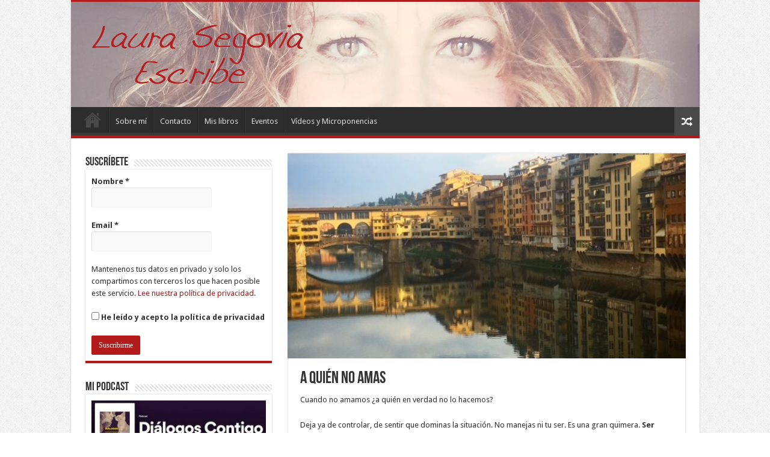

--- FILE ---
content_type: text/html; charset=UTF-8
request_url: https://laurasegoviamiranda.com/a-quien-no-amas/
body_size: 21126
content:
<!DOCTYPE html>
<html lang="es" prefix="og: http://ogp.me/ns#">
<head>
<meta charset="UTF-8" />
<link rel="pingback" href="https://laurasegoviamiranda.com/xmlrpc.php" />
<title>A quién no amas &#8211; Laura Segovia Escribe</title>
<meta property="og:title" content="A quién no amas - Laura Segovia Escribe"/>
<meta property="og:type" content="article"/>
<meta property="og:description" content="Cuando no amamos ¿a quién en verdad no lo hacemos? Deja ya de controlar, de sentir que dominas la si"/>
<meta property="og:url" content="https://laurasegoviamiranda.com/a-quien-no-amas/"/>
<meta property="og:site_name" content="Laura Segovia Escribe"/>
<meta property="og:image" content="https://laurasegoviamiranda.com/wp-content/uploads/2018/10/IMG_4836.jpg" />
<meta name='robots' content='max-image-preview:large' />
<link rel='dns-prefetch' href='//fonts.googleapis.com' />
<link rel="alternate" type="application/rss+xml" title="Laura Segovia Escribe &raquo; Feed" href="https://laurasegoviamiranda.com/feed/" />
<link rel="alternate" type="application/rss+xml" title="Laura Segovia Escribe &raquo; Feed de los comentarios" href="https://laurasegoviamiranda.com/comments/feed/" />
<link rel="alternate" type="application/rss+xml" title="Laura Segovia Escribe &raquo; Comentario A quién no amas del feed" href="https://laurasegoviamiranda.com/a-quien-no-amas/feed/" />
<script type="text/javascript">
window._wpemojiSettings = {"baseUrl":"https:\/\/s.w.org\/images\/core\/emoji\/14.0.0\/72x72\/","ext":".png","svgUrl":"https:\/\/s.w.org\/images\/core\/emoji\/14.0.0\/svg\/","svgExt":".svg","source":{"concatemoji":"https:\/\/laurasegoviamiranda.com\/wp-includes\/js\/wp-emoji-release.min.js"}};
/*! This file is auto-generated */
!function(e,a,t){var n,r,o,i=a.createElement("canvas"),p=i.getContext&&i.getContext("2d");function s(e,t){p.clearRect(0,0,i.width,i.height),p.fillText(e,0,0);e=i.toDataURL();return p.clearRect(0,0,i.width,i.height),p.fillText(t,0,0),e===i.toDataURL()}function c(e){var t=a.createElement("script");t.src=e,t.defer=t.type="text/javascript",a.getElementsByTagName("head")[0].appendChild(t)}for(o=Array("flag","emoji"),t.supports={everything:!0,everythingExceptFlag:!0},r=0;r<o.length;r++)t.supports[o[r]]=function(e){if(p&&p.fillText)switch(p.textBaseline="top",p.font="600 32px Arial",e){case"flag":return s("\ud83c\udff3\ufe0f\u200d\u26a7\ufe0f","\ud83c\udff3\ufe0f\u200b\u26a7\ufe0f")?!1:!s("\ud83c\uddfa\ud83c\uddf3","\ud83c\uddfa\u200b\ud83c\uddf3")&&!s("\ud83c\udff4\udb40\udc67\udb40\udc62\udb40\udc65\udb40\udc6e\udb40\udc67\udb40\udc7f","\ud83c\udff4\u200b\udb40\udc67\u200b\udb40\udc62\u200b\udb40\udc65\u200b\udb40\udc6e\u200b\udb40\udc67\u200b\udb40\udc7f");case"emoji":return!s("\ud83e\udef1\ud83c\udffb\u200d\ud83e\udef2\ud83c\udfff","\ud83e\udef1\ud83c\udffb\u200b\ud83e\udef2\ud83c\udfff")}return!1}(o[r]),t.supports.everything=t.supports.everything&&t.supports[o[r]],"flag"!==o[r]&&(t.supports.everythingExceptFlag=t.supports.everythingExceptFlag&&t.supports[o[r]]);t.supports.everythingExceptFlag=t.supports.everythingExceptFlag&&!t.supports.flag,t.DOMReady=!1,t.readyCallback=function(){t.DOMReady=!0},t.supports.everything||(n=function(){t.readyCallback()},a.addEventListener?(a.addEventListener("DOMContentLoaded",n,!1),e.addEventListener("load",n,!1)):(e.attachEvent("onload",n),a.attachEvent("onreadystatechange",function(){"complete"===a.readyState&&t.readyCallback()})),(e=t.source||{}).concatemoji?c(e.concatemoji):e.wpemoji&&e.twemoji&&(c(e.twemoji),c(e.wpemoji)))}(window,document,window._wpemojiSettings);
</script>
<style type="text/css">
img.wp-smiley,
img.emoji {
	display: inline !important;
	border: none !important;
	box-shadow: none !important;
	height: 1em !important;
	width: 1em !important;
	margin: 0 0.07em !important;
	vertical-align: -0.1em !important;
	background: none !important;
	padding: 0 !important;
}
</style>
	<link rel='stylesheet' id='wp-block-library-css' href='https://laurasegoviamiranda.com/wp-includes/css/dist/block-library/style.min.css' type='text/css' media='all' />
<link rel='stylesheet' id='classic-theme-styles-css' href='https://laurasegoviamiranda.com/wp-includes/css/classic-themes.min.css' type='text/css' media='all' />
<style id='global-styles-inline-css' type='text/css'>
body{--wp--preset--color--black: #000000;--wp--preset--color--cyan-bluish-gray: #abb8c3;--wp--preset--color--white: #ffffff;--wp--preset--color--pale-pink: #f78da7;--wp--preset--color--vivid-red: #cf2e2e;--wp--preset--color--luminous-vivid-orange: #ff6900;--wp--preset--color--luminous-vivid-amber: #fcb900;--wp--preset--color--light-green-cyan: #7bdcb5;--wp--preset--color--vivid-green-cyan: #00d084;--wp--preset--color--pale-cyan-blue: #8ed1fc;--wp--preset--color--vivid-cyan-blue: #0693e3;--wp--preset--color--vivid-purple: #9b51e0;--wp--preset--gradient--vivid-cyan-blue-to-vivid-purple: linear-gradient(135deg,rgba(6,147,227,1) 0%,rgb(155,81,224) 100%);--wp--preset--gradient--light-green-cyan-to-vivid-green-cyan: linear-gradient(135deg,rgb(122,220,180) 0%,rgb(0,208,130) 100%);--wp--preset--gradient--luminous-vivid-amber-to-luminous-vivid-orange: linear-gradient(135deg,rgba(252,185,0,1) 0%,rgba(255,105,0,1) 100%);--wp--preset--gradient--luminous-vivid-orange-to-vivid-red: linear-gradient(135deg,rgba(255,105,0,1) 0%,rgb(207,46,46) 100%);--wp--preset--gradient--very-light-gray-to-cyan-bluish-gray: linear-gradient(135deg,rgb(238,238,238) 0%,rgb(169,184,195) 100%);--wp--preset--gradient--cool-to-warm-spectrum: linear-gradient(135deg,rgb(74,234,220) 0%,rgb(151,120,209) 20%,rgb(207,42,186) 40%,rgb(238,44,130) 60%,rgb(251,105,98) 80%,rgb(254,248,76) 100%);--wp--preset--gradient--blush-light-purple: linear-gradient(135deg,rgb(255,206,236) 0%,rgb(152,150,240) 100%);--wp--preset--gradient--blush-bordeaux: linear-gradient(135deg,rgb(254,205,165) 0%,rgb(254,45,45) 50%,rgb(107,0,62) 100%);--wp--preset--gradient--luminous-dusk: linear-gradient(135deg,rgb(255,203,112) 0%,rgb(199,81,192) 50%,rgb(65,88,208) 100%);--wp--preset--gradient--pale-ocean: linear-gradient(135deg,rgb(255,245,203) 0%,rgb(182,227,212) 50%,rgb(51,167,181) 100%);--wp--preset--gradient--electric-grass: linear-gradient(135deg,rgb(202,248,128) 0%,rgb(113,206,126) 100%);--wp--preset--gradient--midnight: linear-gradient(135deg,rgb(2,3,129) 0%,rgb(40,116,252) 100%);--wp--preset--duotone--dark-grayscale: url('#wp-duotone-dark-grayscale');--wp--preset--duotone--grayscale: url('#wp-duotone-grayscale');--wp--preset--duotone--purple-yellow: url('#wp-duotone-purple-yellow');--wp--preset--duotone--blue-red: url('#wp-duotone-blue-red');--wp--preset--duotone--midnight: url('#wp-duotone-midnight');--wp--preset--duotone--magenta-yellow: url('#wp-duotone-magenta-yellow');--wp--preset--duotone--purple-green: url('#wp-duotone-purple-green');--wp--preset--duotone--blue-orange: url('#wp-duotone-blue-orange');--wp--preset--font-size--small: 13px;--wp--preset--font-size--medium: 20px;--wp--preset--font-size--large: 36px;--wp--preset--font-size--x-large: 42px;--wp--preset--spacing--20: 0.44rem;--wp--preset--spacing--30: 0.67rem;--wp--preset--spacing--40: 1rem;--wp--preset--spacing--50: 1.5rem;--wp--preset--spacing--60: 2.25rem;--wp--preset--spacing--70: 3.38rem;--wp--preset--spacing--80: 5.06rem;--wp--preset--shadow--natural: 6px 6px 9px rgba(0, 0, 0, 0.2);--wp--preset--shadow--deep: 12px 12px 50px rgba(0, 0, 0, 0.4);--wp--preset--shadow--sharp: 6px 6px 0px rgba(0, 0, 0, 0.2);--wp--preset--shadow--outlined: 6px 6px 0px -3px rgba(255, 255, 255, 1), 6px 6px rgba(0, 0, 0, 1);--wp--preset--shadow--crisp: 6px 6px 0px rgba(0, 0, 0, 1);}:where(.is-layout-flex){gap: 0.5em;}body .is-layout-flow > .alignleft{float: left;margin-inline-start: 0;margin-inline-end: 2em;}body .is-layout-flow > .alignright{float: right;margin-inline-start: 2em;margin-inline-end: 0;}body .is-layout-flow > .aligncenter{margin-left: auto !important;margin-right: auto !important;}body .is-layout-constrained > .alignleft{float: left;margin-inline-start: 0;margin-inline-end: 2em;}body .is-layout-constrained > .alignright{float: right;margin-inline-start: 2em;margin-inline-end: 0;}body .is-layout-constrained > .aligncenter{margin-left: auto !important;margin-right: auto !important;}body .is-layout-constrained > :where(:not(.alignleft):not(.alignright):not(.alignfull)){max-width: var(--wp--style--global--content-size);margin-left: auto !important;margin-right: auto !important;}body .is-layout-constrained > .alignwide{max-width: var(--wp--style--global--wide-size);}body .is-layout-flex{display: flex;}body .is-layout-flex{flex-wrap: wrap;align-items: center;}body .is-layout-flex > *{margin: 0;}:where(.wp-block-columns.is-layout-flex){gap: 2em;}.has-black-color{color: var(--wp--preset--color--black) !important;}.has-cyan-bluish-gray-color{color: var(--wp--preset--color--cyan-bluish-gray) !important;}.has-white-color{color: var(--wp--preset--color--white) !important;}.has-pale-pink-color{color: var(--wp--preset--color--pale-pink) !important;}.has-vivid-red-color{color: var(--wp--preset--color--vivid-red) !important;}.has-luminous-vivid-orange-color{color: var(--wp--preset--color--luminous-vivid-orange) !important;}.has-luminous-vivid-amber-color{color: var(--wp--preset--color--luminous-vivid-amber) !important;}.has-light-green-cyan-color{color: var(--wp--preset--color--light-green-cyan) !important;}.has-vivid-green-cyan-color{color: var(--wp--preset--color--vivid-green-cyan) !important;}.has-pale-cyan-blue-color{color: var(--wp--preset--color--pale-cyan-blue) !important;}.has-vivid-cyan-blue-color{color: var(--wp--preset--color--vivid-cyan-blue) !important;}.has-vivid-purple-color{color: var(--wp--preset--color--vivid-purple) !important;}.has-black-background-color{background-color: var(--wp--preset--color--black) !important;}.has-cyan-bluish-gray-background-color{background-color: var(--wp--preset--color--cyan-bluish-gray) !important;}.has-white-background-color{background-color: var(--wp--preset--color--white) !important;}.has-pale-pink-background-color{background-color: var(--wp--preset--color--pale-pink) !important;}.has-vivid-red-background-color{background-color: var(--wp--preset--color--vivid-red) !important;}.has-luminous-vivid-orange-background-color{background-color: var(--wp--preset--color--luminous-vivid-orange) !important;}.has-luminous-vivid-amber-background-color{background-color: var(--wp--preset--color--luminous-vivid-amber) !important;}.has-light-green-cyan-background-color{background-color: var(--wp--preset--color--light-green-cyan) !important;}.has-vivid-green-cyan-background-color{background-color: var(--wp--preset--color--vivid-green-cyan) !important;}.has-pale-cyan-blue-background-color{background-color: var(--wp--preset--color--pale-cyan-blue) !important;}.has-vivid-cyan-blue-background-color{background-color: var(--wp--preset--color--vivid-cyan-blue) !important;}.has-vivid-purple-background-color{background-color: var(--wp--preset--color--vivid-purple) !important;}.has-black-border-color{border-color: var(--wp--preset--color--black) !important;}.has-cyan-bluish-gray-border-color{border-color: var(--wp--preset--color--cyan-bluish-gray) !important;}.has-white-border-color{border-color: var(--wp--preset--color--white) !important;}.has-pale-pink-border-color{border-color: var(--wp--preset--color--pale-pink) !important;}.has-vivid-red-border-color{border-color: var(--wp--preset--color--vivid-red) !important;}.has-luminous-vivid-orange-border-color{border-color: var(--wp--preset--color--luminous-vivid-orange) !important;}.has-luminous-vivid-amber-border-color{border-color: var(--wp--preset--color--luminous-vivid-amber) !important;}.has-light-green-cyan-border-color{border-color: var(--wp--preset--color--light-green-cyan) !important;}.has-vivid-green-cyan-border-color{border-color: var(--wp--preset--color--vivid-green-cyan) !important;}.has-pale-cyan-blue-border-color{border-color: var(--wp--preset--color--pale-cyan-blue) !important;}.has-vivid-cyan-blue-border-color{border-color: var(--wp--preset--color--vivid-cyan-blue) !important;}.has-vivid-purple-border-color{border-color: var(--wp--preset--color--vivid-purple) !important;}.has-vivid-cyan-blue-to-vivid-purple-gradient-background{background: var(--wp--preset--gradient--vivid-cyan-blue-to-vivid-purple) !important;}.has-light-green-cyan-to-vivid-green-cyan-gradient-background{background: var(--wp--preset--gradient--light-green-cyan-to-vivid-green-cyan) !important;}.has-luminous-vivid-amber-to-luminous-vivid-orange-gradient-background{background: var(--wp--preset--gradient--luminous-vivid-amber-to-luminous-vivid-orange) !important;}.has-luminous-vivid-orange-to-vivid-red-gradient-background{background: var(--wp--preset--gradient--luminous-vivid-orange-to-vivid-red) !important;}.has-very-light-gray-to-cyan-bluish-gray-gradient-background{background: var(--wp--preset--gradient--very-light-gray-to-cyan-bluish-gray) !important;}.has-cool-to-warm-spectrum-gradient-background{background: var(--wp--preset--gradient--cool-to-warm-spectrum) !important;}.has-blush-light-purple-gradient-background{background: var(--wp--preset--gradient--blush-light-purple) !important;}.has-blush-bordeaux-gradient-background{background: var(--wp--preset--gradient--blush-bordeaux) !important;}.has-luminous-dusk-gradient-background{background: var(--wp--preset--gradient--luminous-dusk) !important;}.has-pale-ocean-gradient-background{background: var(--wp--preset--gradient--pale-ocean) !important;}.has-electric-grass-gradient-background{background: var(--wp--preset--gradient--electric-grass) !important;}.has-midnight-gradient-background{background: var(--wp--preset--gradient--midnight) !important;}.has-small-font-size{font-size: var(--wp--preset--font-size--small) !important;}.has-medium-font-size{font-size: var(--wp--preset--font-size--medium) !important;}.has-large-font-size{font-size: var(--wp--preset--font-size--large) !important;}.has-x-large-font-size{font-size: var(--wp--preset--font-size--x-large) !important;}
.wp-block-navigation a:where(:not(.wp-element-button)){color: inherit;}
:where(.wp-block-columns.is-layout-flex){gap: 2em;}
.wp-block-pullquote{font-size: 1.5em;line-height: 1.6;}
</style>
<link rel='stylesheet' id='contact-form-7-css' href='https://laurasegoviamiranda.com/wp-content/plugins/contact-form-7/includes/css/styles.css' type='text/css' media='all' />
<link rel='stylesheet' id='events-manager-css' href='https://laurasegoviamiranda.com/wp-content/plugins/events-manager/includes/css/events-manager.min.css' type='text/css' media='all' />
<style id='events-manager-inline-css' type='text/css'>
body .em { --font-family : inherit; --font-weight : inherit; --font-size : 1em; --line-height : inherit; }
</style>
<link rel='stylesheet' id='gdpr-css' href='https://laurasegoviamiranda.com/wp-content/plugins/gdpr/dist/css/public.css' type='text/css' media='all' />
<link rel='stylesheet' id='taqyeem-buttons-style-css' href='https://laurasegoviamiranda.com/wp-content/plugins/taqyeem-buttons/assets/style.css' type='text/css' media='all' />
<link rel='stylesheet' id='taqyeem-style-css' href='https://laurasegoviamiranda.com/wp-content/plugins/taqyeem/style.css' type='text/css' media='all' />
<link rel='stylesheet' id='tie-style-css' href='https://laurasegoviamiranda.com/wp-content/themes/sahifa/style.css' type='text/css' media='all' />
<link rel='stylesheet' id='tie-ilightbox-skin-css' href='https://laurasegoviamiranda.com/wp-content/themes/sahifa/css/ilightbox/dark-skin/skin.css' type='text/css' media='all' />
<link rel='stylesheet' id='Droid+Sans-css' href='https://fonts.googleapis.com/css?family=Droid+Sans%3Aregular%2C700' type='text/css' media='all' />
<style id='akismet-widget-style-inline-css' type='text/css'>

			.a-stats {
				--akismet-color-mid-green: #357b49;
				--akismet-color-white: #fff;
				--akismet-color-light-grey: #f6f7f7;

				max-width: 350px;
				width: auto;
			}

			.a-stats * {
				all: unset;
				box-sizing: border-box;
			}

			.a-stats strong {
				font-weight: 600;
			}

			.a-stats a.a-stats__link,
			.a-stats a.a-stats__link:visited,
			.a-stats a.a-stats__link:active {
				background: var(--akismet-color-mid-green);
				border: none;
				box-shadow: none;
				border-radius: 8px;
				color: var(--akismet-color-white);
				cursor: pointer;
				display: block;
				font-family: -apple-system, BlinkMacSystemFont, 'Segoe UI', 'Roboto', 'Oxygen-Sans', 'Ubuntu', 'Cantarell', 'Helvetica Neue', sans-serif;
				font-weight: 500;
				padding: 12px;
				text-align: center;
				text-decoration: none;
				transition: all 0.2s ease;
			}

			/* Extra specificity to deal with TwentyTwentyOne focus style */
			.widget .a-stats a.a-stats__link:focus {
				background: var(--akismet-color-mid-green);
				color: var(--akismet-color-white);
				text-decoration: none;
			}

			.a-stats a.a-stats__link:hover {
				filter: brightness(110%);
				box-shadow: 0 4px 12px rgba(0, 0, 0, 0.06), 0 0 2px rgba(0, 0, 0, 0.16);
			}

			.a-stats .count {
				color: var(--akismet-color-white);
				display: block;
				font-size: 1.5em;
				line-height: 1.4;
				padding: 0 13px;
				white-space: nowrap;
			}
		
</style>
<script type='text/javascript' src='https://laurasegoviamiranda.com/wp-includes/js/jquery/jquery.min.js' id='jquery-core-js'></script>
<script type='text/javascript' src='https://laurasegoviamiranda.com/wp-includes/js/jquery/jquery-migrate.min.js' id='jquery-migrate-js'></script>
<script type='text/javascript' src='https://laurasegoviamiranda.com/wp-includes/js/jquery/ui/core.min.js' id='jquery-ui-core-js'></script>
<script type='text/javascript' src='https://laurasegoviamiranda.com/wp-includes/js/jquery/ui/mouse.min.js' id='jquery-ui-mouse-js'></script>
<script type='text/javascript' src='https://laurasegoviamiranda.com/wp-includes/js/jquery/ui/sortable.min.js' id='jquery-ui-sortable-js'></script>
<script type='text/javascript' src='https://laurasegoviamiranda.com/wp-includes/js/jquery/ui/datepicker.min.js' id='jquery-ui-datepicker-js'></script>
<script type='text/javascript' id='jquery-ui-datepicker-js-after'>
jQuery(function(jQuery){jQuery.datepicker.setDefaults({"closeText":"Cerrar","currentText":"Hoy","monthNames":["enero","febrero","marzo","abril","mayo","junio","julio","agosto","septiembre","octubre","noviembre","diciembre"],"monthNamesShort":["Ene","Feb","Mar","Abr","May","Jun","Jul","Ago","Sep","Oct","Nov","Dic"],"nextText":"Siguiente","prevText":"Anterior","dayNames":["domingo","lunes","martes","mi\u00e9rcoles","jueves","viernes","s\u00e1bado"],"dayNamesShort":["Dom","Lun","Mar","Mi\u00e9","Jue","Vie","S\u00e1b"],"dayNamesMin":["D","L","M","X","J","V","S"],"dateFormat":"dd\/mm\/yy","firstDay":1,"isRTL":false});});
</script>
<script type='text/javascript' src='https://laurasegoviamiranda.com/wp-includes/js/jquery/ui/resizable.min.js' id='jquery-ui-resizable-js'></script>
<script type='text/javascript' src='https://laurasegoviamiranda.com/wp-includes/js/jquery/ui/draggable.min.js' id='jquery-ui-draggable-js'></script>
<script type='text/javascript' src='https://laurasegoviamiranda.com/wp-includes/js/jquery/ui/controlgroup.min.js' id='jquery-ui-controlgroup-js'></script>
<script type='text/javascript' src='https://laurasegoviamiranda.com/wp-includes/js/jquery/ui/checkboxradio.min.js' id='jquery-ui-checkboxradio-js'></script>
<script type='text/javascript' src='https://laurasegoviamiranda.com/wp-includes/js/jquery/ui/button.min.js' id='jquery-ui-button-js'></script>
<script type='text/javascript' src='https://laurasegoviamiranda.com/wp-includes/js/jquery/ui/dialog.min.js' id='jquery-ui-dialog-js'></script>
<script type='text/javascript' id='events-manager-js-extra'>
/* <![CDATA[ */
var EM = {"ajaxurl":"https:\/\/laurasegoviamiranda.com\/wp-admin\/admin-ajax.php","locationajaxurl":"https:\/\/laurasegoviamiranda.com\/wp-admin\/admin-ajax.php?action=locations_search","firstDay":"1","locale":"es","dateFormat":"yy-mm-dd","ui_css":"https:\/\/laurasegoviamiranda.com\/wp-content\/plugins\/events-manager\/includes\/css\/jquery-ui\/build.min.css","show24hours":"1","is_ssl":"1","autocomplete_limit":"10","calendar":{"breakpoints":{"small":560,"medium":908,"large":false}},"phone":"","datepicker":{"format":"d\/m\/Y","locale":"es"},"search":{"breakpoints":{"small":650,"medium":850,"full":false}},"url":"https:\/\/laurasegoviamiranda.com\/wp-content\/plugins\/events-manager","assets":{"input.em-uploader":{"js":{"em-uploader":{"url":"https:\/\/laurasegoviamiranda.com\/wp-content\/plugins\/events-manager\/includes\/js\/em-uploader.js?v=7.0.5","event":"em_uploader_ready"}}},".em-recurrence-sets, .em-timezone":{"js":{"luxon":{"url":"luxon\/luxon.js?v=7.0.5","event":"em_luxon_ready"}}},".em-booking-form, #em-booking-form, .em-booking-recurring, .em-event-booking-form":{"js":{"em-bookings":{"url":"https:\/\/laurasegoviamiranda.com\/wp-content\/plugins\/events-manager\/includes\/js\/bookingsform.js?v=7.0.5","event":"em_booking_form_js_loaded"}}}},"cached":"1","txt_search":"Buscar","txt_searching":"Buscando...","txt_loading":"Cargando..."};
/* ]]> */
</script>
<script type='text/javascript' src='https://laurasegoviamiranda.com/wp-content/plugins/events-manager/includes/js/events-manager.js' id='events-manager-js'></script>
<script type='text/javascript' src='https://laurasegoviamiranda.com/wp-content/plugins/events-manager/includes/external/flatpickr/l10n/es.js' id='em-flatpickr-localization-js'></script>
<script type='text/javascript' id='gdpr-js-extra'>
/* <![CDATA[ */
var GDPR = {"ajaxurl":"https:\/\/laurasegoviamiranda.com\/wp-admin\/admin-ajax.php","logouturl":"","i18n":{"aborting":"Abortando","logging_out":"Vas a ser desconectado.","continue":"Seguir","cancel":"Cancelar","ok":"Aceptar","close_account":"\u00bfQuieres cerrar tu cuenta?","close_account_warning":"Se cerrar\u00e1 tu cuenta y todos los datos se borrar\u00e1n de manera permanente y no  se podr\u00e1n recuperar \u00bfEst\u00e1s seguro?","are_you_sure":"\u00bfEst\u00e1s seguro?","policy_disagree":"Al no aceptar ya no tendr\u00e1s acceso a nuestro sitio y se te desconectar\u00e1."},"is_user_logged_in":"","refresh":"1"};
/* ]]> */
</script>
<script type='text/javascript' src='https://laurasegoviamiranda.com/wp-content/plugins/gdpr/dist/js/public.js' id='gdpr-js'></script>
<script type='text/javascript' src='https://laurasegoviamiranda.com/wp-content/plugins/taqyeem/js/tie.js' id='taqyeem-main-js'></script>
<link rel="https://api.w.org/" href="https://laurasegoviamiranda.com/wp-json/" /><link rel="alternate" type="application/json" href="https://laurasegoviamiranda.com/wp-json/wp/v2/posts/7136" /><link rel="EditURI" type="application/rsd+xml" title="RSD" href="https://laurasegoviamiranda.com/xmlrpc.php?rsd" />
<link rel="wlwmanifest" type="application/wlwmanifest+xml" href="https://laurasegoviamiranda.com/wp-includes/wlwmanifest.xml" />

<link rel="canonical" href="https://laurasegoviamiranda.com/a-quien-no-amas/" />
<link rel='shortlink' href='https://laurasegoviamiranda.com/?p=7136' />
<link rel="alternate" type="application/json+oembed" href="https://laurasegoviamiranda.com/wp-json/oembed/1.0/embed?url=https%3A%2F%2Flaurasegoviamiranda.com%2Fa-quien-no-amas%2F" />
<link rel="alternate" type="text/xml+oembed" href="https://laurasegoviamiranda.com/wp-json/oembed/1.0/embed?url=https%3A%2F%2Flaurasegoviamiranda.com%2Fa-quien-no-amas%2F&#038;format=xml" />
<script type='text/javascript'>
/* <![CDATA[ */
var taqyeem = {"ajaxurl":"https://laurasegoviamiranda.com/wp-admin/admin-ajax.php" , "your_rating":"Your Rating:"};
/* ]]> */
</script>

<style type="text/css" media="screen">

</style>
<link rel="shortcut icon" href="http://laurasegoviamiranda.com/wp-content/uploads/2013/11/LauraSegovia_petit.png" title="Favicon" />
<!--[if IE]>
<script type="text/javascript">jQuery(document).ready(function (){ jQuery(".menu-item").has("ul").children("a").attr("aria-haspopup", "true");});</script>
<![endif]-->
<!--[if lt IE 9]>
<script src="https://laurasegoviamiranda.com/wp-content/themes/sahifa/js/html5.js"></script>
<script src="https://laurasegoviamiranda.com/wp-content/themes/sahifa/js/selectivizr-min.js"></script>
<![endif]-->
<!--[if IE 9]>
<link rel="stylesheet" type="text/css" media="all" href="https://laurasegoviamiranda.com/wp-content/themes/sahifa/css/ie9.css" />
<![endif]-->
<!--[if IE 8]>
<link rel="stylesheet" type="text/css" media="all" href="https://laurasegoviamiranda.com/wp-content/themes/sahifa/css/ie8.css" />
<![endif]-->
<!--[if IE 7]>
<link rel="stylesheet" type="text/css" media="all" href="https://laurasegoviamiranda.com/wp-content/themes/sahifa/css/ie7.css" />
<![endif]-->


<meta name="viewport" content="width=device-width, initial-scale=1.0" />

<script>
  (function(i,s,o,g,r,a,m){i['GoogleAnalyticsObject']=r;i[r]=i[r]||function(){
  (i[r].q=i[r].q||[]).push(arguments)},i[r].l=1*new Date();a=s.createElement(o),
  m=s.getElementsByTagName(o)[0];a.async=1;a.src=g;m.parentNode.insertBefore(a,m)
  })(window,document,'script','//www.google-analytics.com/analytics.js','ga');

  ga('create', 'UA-29855741-10', 'laurasegoviamiranda.com');
  ga('send', 'pageview');

</script>

<style type="text/css" media="screen">

body{
	font-family: 'Droid Sans';
}

#main-nav,
.cat-box-content,
#sidebar .widget-container,
.post-listing,
#commentform {
	border-bottom-color: #b31a1a;
}

.search-block .search-button,
#topcontrol,
#main-nav ul li.current-menu-item a,
#main-nav ul li.current-menu-item a:hover,
#main-nav ul li.current_page_parent a,
#main-nav ul li.current_page_parent a:hover,
#main-nav ul li.current-menu-parent a,
#main-nav ul li.current-menu-parent a:hover,
#main-nav ul li.current-page-ancestor a,
#main-nav ul li.current-page-ancestor a:hover,
.pagination span.current,
.share-post span.share-text,
.flex-control-paging li a.flex-active,
.ei-slider-thumbs li.ei-slider-element,
.review-percentage .review-item span span,
.review-final-score,
.button,
a.button,
a.more-link,
#main-content input[type="submit"],
.form-submit #submit,
#login-form .login-button,
.widget-feedburner .feedburner-subscribe,
input[type="submit"],
#buddypress button,
#buddypress a.button,
#buddypress input[type=submit],
#buddypress input[type=reset],
#buddypress ul.button-nav li a,
#buddypress div.generic-button a,
#buddypress .comment-reply-link,
#buddypress div.item-list-tabs ul li a span,
#buddypress div.item-list-tabs ul li.selected a,
#buddypress div.item-list-tabs ul li.current a,
#buddypress #members-directory-form div.item-list-tabs ul li.selected span,
#members-list-options a.selected,
#groups-list-options a.selected,
body.dark-skin #buddypress div.item-list-tabs ul li a span,
body.dark-skin #buddypress div.item-list-tabs ul li.selected a,
body.dark-skin #buddypress div.item-list-tabs ul li.current a,
body.dark-skin #members-list-options a.selected,
body.dark-skin #groups-list-options a.selected,
.search-block-large .search-button,
#featured-posts .flex-next:hover,
#featured-posts .flex-prev:hover,
a.tie-cart span.shooping-count,
.woocommerce span.onsale,
.woocommerce-page span.onsale ,
.woocommerce .widget_price_filter .ui-slider .ui-slider-handle,
.woocommerce-page .widget_price_filter .ui-slider .ui-slider-handle,
#check-also-close,
a.post-slideshow-next,
a.post-slideshow-prev,
.widget_price_filter .ui-slider .ui-slider-handle,
.quantity .minus:hover,
.quantity .plus:hover,
.mejs-container .mejs-controls .mejs-time-rail .mejs-time-current,
#reading-position-indicator  {
	background-color:#b31a1a;
}

::-webkit-scrollbar-thumb{
	background-color:#b31a1a !important;
}

#theme-footer,
#theme-header,
.top-nav ul li.current-menu-item:before,
#main-nav .menu-sub-content ,
#main-nav ul ul,
#check-also-box {
	border-top-color: #b31a1a;
}

.search-block:after {
	border-right-color:#b31a1a;
}

body.rtl .search-block:after {
	border-left-color:#b31a1a;
}

#main-nav ul > li.menu-item-has-children:hover > a:after,
#main-nav ul > li.mega-menu:hover > a:after {
	border-color:transparent transparent #b31a1a;
}

.widget.timeline-posts li a:hover,
.widget.timeline-posts li a:hover span.tie-date {
	color: #b31a1a;
}

.widget.timeline-posts li a:hover span.tie-date:before {
	background: #b31a1a;
	border-color: #b31a1a;
}

#order_review,
#order_review_heading {
	border-color: #b31a1a;
}


body {
	background-color: #ffffff !important;
	background-image : url(https://laurasegoviamiranda.com/wp-content/themes/sahifa/images/patterns/body-bg1.png);
	background-position: top center;
}

a {
	color: #b31a1a;
}
		
</style>

</head>
<body id="top" class="post-template-default single single-post postid-7136 single-format-standard">

<div class="wrapper-outer">

	<div class="background-cover"></div>

	<aside id="slide-out">

			<div class="search-mobile">
			<form method="get" id="searchform-mobile" action="https://laurasegoviamiranda.com/">
				<button class="search-button" type="submit" value="Buscar"><i class="fa fa-search"></i></button>
				<input type="text" id="s-mobile" name="s" title="Buscar" value="Buscar" onfocus="if (this.value == 'Buscar') {this.value = '';}" onblur="if (this.value == '') {this.value = 'Buscar';}"  />
			</form>
		</div><!-- .search-mobile /-->
	
			<div class="social-icons">
		<a class="ttip-none" title="Rss" href="https://laurasegoviamiranda.com/feed/" target="_blank"><i class="fa fa-rss"></i></a><a class="ttip-none" title="Facebook" href="https://www.facebook.com/LauraSegoviaEscribe?ref=hl" target="_blank"><i class="fa fa-facebook"></i></a><a class="ttip-none" title="Twitter" href="https://twitter.com/Lsegoviamiranda" target="_blank"><i class="fa fa-twitter"></i></a><a class="ttip-none" title="LinkedIn" href="https://www.linkedin.com/in/laurasegoviamiranda" target="_blank"><i class="fa fa-linkedin"></i></a>
			</div>

	
		<div id="mobile-menu" ></div>
	</aside><!-- #slide-out /-->

		<div id="wrapper" class="boxed-all">
		<div class="inner-wrapper">

		<header id="theme-header" class="theme-header full-logo center-logo">
			
		<div class="header-content">

					<a id="slide-out-open" class="slide-out-open" href="#"><span></span></a>
		
			<div class="logo">
			<h2>								<a title="Laura Segovia Escribe" href="https://laurasegoviamiranda.com/">
					<img src="http://laurasegoviamiranda.com/wp-content/uploads/2016/05/laura_segovia_slide.jpg" alt="Laura Segovia Escribe"  /><strong>Laura Segovia Escribe Consultoría en Comunicación y formación en habilidades sociales</strong>
				</a>
			</h2>			</div><!-- .logo /-->
						<div class="clear"></div>

		</div>
													<nav id="main-nav" class="fixed-enabled">
				<div class="container">

				
					<div class="main-menu"><ul id="menu-menu-general" class="menu"><li id="menu-item-5150" class="menu-item menu-item-type-post_type menu-item-object-page menu-item-home menu-item-5150"><a href="https://laurasegoviamiranda.com/home/"><i class="fa fa-home"></i>Inicio</a></li>
<li id="menu-item-23" class="menu-item menu-item-type-post_type menu-item-object-page menu-item-23"><a href="https://laurasegoviamiranda.com/laura-segovia-miranda/">Sobre mí</a></li>
<li id="menu-item-29" class="menu-item menu-item-type-post_type menu-item-object-page menu-item-29"><a href="https://laurasegoviamiranda.com/contacto/">Contacto</a></li>
<li id="menu-item-37" class="menu-item menu-item-type-post_type menu-item-object-page menu-item-37"><a href="https://laurasegoviamiranda.com/mis-libros/">Mis libros</a></li>
<li id="menu-item-74" class="menu-item menu-item-type-post_type menu-item-object-page menu-item-74"><a href="https://laurasegoviamiranda.com/eventos/">Eventos</a></li>
<li id="menu-item-3083" class="menu-item menu-item-type-post_type menu-item-object-page menu-item-3083"><a href="https://laurasegoviamiranda.com/videos-y-microponencias/">Vídeos y Microponencias</a></li>
</ul></div>										<a href="https://laurasegoviamiranda.com/?tierand=1" class="random-article ttip" title="Random Article"><i class="fa fa-random"></i></a>
					
					
				</div>
			</nav><!-- .main-nav /-->
					</header><!-- #header /-->

	
	
	<div id="main-content" class="container sidebar-left">

	
	
	
	
	
	<div class="content">

		
		
		

		
		<article class="post-listing post-7136 post type-post status-publish format-standard has-post-thumbnail  category-hablamos" id="the-post">
			
			<div class="single-post-thumb">
			<img width="640" height="330" src="https://laurasegoviamiranda.com/wp-content/uploads/2018/10/IMG_4836-640x330.jpg" class="attachment-slider size-slider wp-post-image" alt="" decoding="async" />		</div>
	
		


			<div class="post-inner">

							<h1 class="name post-title entry-title"><span itemprop="name">A quién no amas</span></h1>

							
				<div class="entry">
					
					
					<p>Cuando no amamos ¿a quién en verdad no lo hacemos?</p>
<p>Deja ya de controlar, de sentir que dominas la situación. No manejas ni tu ser. Es una gran quimera. <strong>Ser fuerte, serena, centrada, segura&#8230; ¡Ja! mil temores esconde esa estúpida intención</strong>. ¿Frente a quién necesitas mantener tu control? ¿Para qué? ¿No te crees libre?</p>
<p>Amar es ceder una parte de ti. Es ponerte y poner al otro en el mismo lugar, en la misma sintonía. <strong>Para amar hay que entregarte, hay que dejar que algo de ti ya no dependa estrictamente de ti, se lo ofreces al otro</strong>. Y eso da un miedo terrible.</p>
<p>Todavía seguimos pensando que lo de afuera está separado de nosotros, que no tiene nada que ver con nosotros. De hecho, nos imaginamos con temor que no seremos capaces de recuperarnos, de decir a tiempo no, de confiar, de sanar y de morir con honor. Estoy resguardándome, nos decimos cuando no somos recíprocos en nuestras relaciones. Aprendemos a adiestrar egoísmos con una elegancia infinita.</p>
<p>El mundo está plagado de acojonados. No pasa nada, pero aceptémoslo, <strong>somos unos críos que ante el dolor de que nos digan que no&#8230; ya hemos salido corriendo antes</strong>. O nos buscamos pruebas imposibles que el otro no superará jamás y que por supuesto, nosotros ni nos plantearíamos poder cumplir. O nos portamos muy malamente para que no tengan más remedio que abandonarnos y reforzar así nuestros argumentos lastimeros. O permitimos que nos colonicen hasta que sobrepasamos nuestro aceptado servilismo y lo convertimos en justo rencor.</p>
<p>Tenemos un gran repertorio de eufemismos en el arte amatorio, todo para no decir que estamos aterrados y que no podemos amar y nos salen los <strong>mil impedimentos para no ser plenos seres</strong>. Inventamos que por hijos, dinero, trabajos, familia, distancia, parejas inercia, tiempo, estatus social, oportunidades, carreras, pasiones artísticas, sacrificios, enfermedades, etecé.</p>
<p>Pero todo esto no habla más que de la falta de amor propio. Amor hacia uno mismo. Hacia permitirse, hacia creer que merecemos, que <strong>por el simple hecho de ser, somos dignos de ser amados</strong>. Y primero por nosotros mismos. El camino viene de lejos, viene del amor recibido por quienes nos crearon. Así lo aprendemos, para con nosotros y luego para con los demás, que no son más que una extensión de nosotros mismos.</p>
<p>El amor, así como su falta, es una relación a tres. Uno se ama en la misma medida que ama a los demás y en la misma medida que los demás le aman. <strong>Esto es así y punto</strong>. Le puedes dar las vueltas que precises, que llegarás al mismo lugar: <em><strong><span style="color: #993300;">Así tú te tratas, tratas a los demás y serás tratado</span></strong></em>.</p>
<p>Si tu círculo está roto por alguna parte, comienza por ti, y lo demás vendrá solo. <strong>Pero ojo, no se vale creer que uno se quiere mucho y sin embargo ir por ahí</strong> queriendo tener la razón, pidiendo aplausos por tus logros, haciéndose el enfermito, arreglando la vida de los demás, expiando pecados de cara a la pared, salvando almas descarriadas, excusando tropelías recibidas, exigiéndote la elevación a la tercera potencia o negando que te afecta la ofensa, la humillación, la traición o el beso no dado.</p>
<p>Y es que el mayor miedo es doler lo que somos y por eso no nos amamos bien. Y por eso no amamos. <strong>Cuando no puedes perdonar, ni tener compasión por alguien&#8230; en verdad ¿a quién no amas?</strong></p>
					
									</div><!-- .entry /-->


								<div class="clear"></div>
			</div><!-- .post-inner -->

			<script type="application/ld+json" class="tie-schema-graph">{"@context":"http:\/\/schema.org","@type":"Article","dateCreated":"2018-10-29T07:58:02+00:00","datePublished":"2018-10-29T07:58:02+00:00","dateModified":"2018-10-29T07:58:02+00:00","headline":"A qui\u00e9n no amas","name":"A qui\u00e9n no amas","keywords":[],"url":"https:\/\/laurasegoviamiranda.com\/a-quien-no-amas\/","description":"Cuando no amamos \u00bfa qui\u00e9n en verdad no lo hacemos? Deja ya de controlar, de sentir que dominas la situaci\u00f3n. No manejas ni tu ser. Es una gran quimera. Ser fuerte, serena, centrada, segura... \u00a1Ja! mil","copyrightYear":"2018","publisher":{"@id":"#Publisher","@type":"Organization","name":"Laura Segovia Escribe","logo":{"@type":"ImageObject","url":"http:\/\/laurasegoviamiranda.com\/wp-content\/uploads\/2016\/05\/laura_segovia_slide.jpg"},"sameAs":["https:\/\/www.facebook.com\/LauraSegoviaEscribe?ref=hl","https:\/\/twitter.com\/Lsegoviamiranda","https:\/\/www.linkedin.com\/in\/laurasegoviamiranda"]},"sourceOrganization":{"@id":"#Publisher"},"copyrightHolder":{"@id":"#Publisher"},"mainEntityOfPage":{"@type":"WebPage","@id":"https:\/\/laurasegoviamiranda.com\/a-quien-no-amas\/"},"author":{"@type":"Person","name":"Laura Segovia","url":"https:\/\/laurasegoviamiranda.com\/author\/lau43\/"},"articleSection":"Hablamos","articleBody":"Cuando no amamos \u00bfa qui\u00e9n en verdad no lo hacemos?\r\n\r\nDeja ya de controlar, de sentir que dominas la situaci\u00f3n. No manejas ni tu ser. Es una gran quimera. Ser fuerte, serena, centrada, segura... \u00a1Ja! mil temores esconde esa est\u00fapida intenci\u00f3n. \u00bfFrente a qui\u00e9n necesitas mantener tu control? \u00bfPara qu\u00e9? \u00bfNo te crees libre?\r\n\r\nAmar es ceder una parte de ti. Es ponerte y poner al otro en el mismo lugar, en la misma sinton\u00eda. Para amar hay que entregarte, hay que dejar que algo de ti ya no dependa estrictamente de ti, se lo ofreces al otro. Y eso da un miedo terrible.\r\n\r\nTodav\u00eda seguimos pensando que lo de afuera est\u00e1 separado de nosotros, que no tiene nada que ver con nosotros. De hecho, nos imaginamos con temor que no seremos capaces de recuperarnos, de decir a tiempo no, de confiar, de sanar y de morir con honor.\u00a0Estoy\u00a0resguard\u00e1ndome, nos decimos cuando no somos rec\u00edprocos en nuestras relaciones. Aprendemos a adiestrar ego\u00edsmos con una elegancia infinita.\r\n\r\nEl mundo est\u00e1 plagado de acojonados. No pasa nada, pero acept\u00e9moslo, somos unos cr\u00edos que ante el dolor de que nos\u00a0digan que no... ya hemos salido corriendo antes. O nos buscamos pruebas imposibles que el otro no superar\u00e1 jam\u00e1s y que por supuesto, nosotros ni nos plantear\u00edamos poder cumplir. O nos portamos muy malamente para que no tengan m\u00e1s remedio que abandonarnos y reforzar as\u00ed nuestros argumentos lastimeros. O permitimos que nos colonicen hasta que sobrepasamos nuestro aceptado servilismo y lo convertimos en justo\u00a0rencor.\r\n\r\nTenemos un gran repertorio de eufemismos en el arte amatorio, todo para no decir que estamos aterrados y que no podemos amar y nos salen los mil impedimentos para no ser plenos seres. Inventamos que por hijos, dinero, trabajos, familia, distancia, parejas inercia, tiempo, estatus social, oportunidades, carreras, pasiones art\u00edsticas, sacrificios, enfermedades, etec\u00e9.\r\n\r\nPero todo esto no habla m\u00e1s que de la falta de amor propio. Amor hacia uno mismo. Hacia permitirse, hacia creer que merecemos, que por el simple hecho de ser, somos dignos de ser amados. Y primero por nosotros mismos. El camino viene de lejos, viene del amor recibido por quienes nos crearon. As\u00ed lo aprendemos, para con nosotros y luego para con los dem\u00e1s, que no son m\u00e1s que una extensi\u00f3n de nosotros mismos.\r\n\r\nEl amor, as\u00ed como su falta, es una relaci\u00f3n a tres. Uno se ama en la misma medida que ama a los dem\u00e1s y en la misma medida que los dem\u00e1s le aman. Esto es as\u00ed y punto. Le puedes dar las vueltas que precises, que llegar\u00e1s al mismo lugar:\u00a0As\u00ed t\u00fa te tratas, tratas a los dem\u00e1s y ser\u00e1s tratado.\r\n\r\nSi tu c\u00edrculo est\u00e1 roto por alguna parte, comienza por ti, y lo dem\u00e1s vendr\u00e1 solo. Pero ojo, no se vale creer que uno se quiere mucho y sin embargo ir por ah\u00ed queriendo tener la raz\u00f3n, pidiendo aplausos por tus logros, haci\u00e9ndose el enfermito, arreglando la vida de los dem\u00e1s, expiando pecados de cara a la pared, salvando almas descarriadas, excusando tropel\u00edas recibidas, exigi\u00e9ndote la elevaci\u00f3n a la tercera potencia o negando que te afecta la ofensa, la humillaci\u00f3n, la traici\u00f3n o el beso no dado.\r\n\r\nY es que el mayor miedo es doler lo que somos y por eso no nos amamos bien. Y por eso no amamos. Cuando no puedes perdonar, ni tener compasi\u00f3n por alguien... en verdad \u00bfa qui\u00e9n no amas?","image":{"@type":"ImageObject","url":"https:\/\/laurasegoviamiranda.com\/wp-content\/uploads\/2018\/10\/IMG_4836.jpg","width":696,"height":640}}</script>
		</article><!-- .post-listing -->
		

		
		

		
		
		
		
				
<div id="comments">


<div class="clear"></div>
	<div id="respond" class="comment-respond">
		<h3 id="reply-title" class="comment-reply-title">Deja una respuesta</h3><form action="https://laurasegoviamiranda.com/wp-comments-post.php" method="post" id="commentform" class="comment-form" novalidate><p class="comment-notes"><span id="email-notes">Tu dirección de correo electrónico no será publicada.</span> <span class="required-field-message">Los campos obligatorios están marcados con <span class="required">*</span></span></p><p class="comment-form-comment"><label for="comment">Comentario <span class="required">*</span></label> <textarea id="comment" name="comment" cols="45" rows="8" maxlength="65525" required></textarea></p><p class="comment-form-author"><label for="author">Nombre <span class="required">*</span></label> <input id="author" name="author" type="text" value="" size="30" maxlength="245" autocomplete="name" required /></p>
<p class="comment-form-email"><label for="email">Correo electrónico <span class="required">*</span></label> <input id="email" name="email" type="email" value="" size="30" maxlength="100" aria-describedby="email-notes" autocomplete="email" required /></p>
<p class="comment-form-url"><label for="url">Web</label> <input id="url" name="url" type="url" value="" size="30" maxlength="200" autocomplete="url" /></p>
<p class="form-submit"><input name="submit" type="submit" id="submit" class="submit" value="Publicar el comentario" /> <input type='hidden' name='comment_post_ID' value='7136' id='comment_post_ID' />
<input type='hidden' name='comment_parent' id='comment_parent' value='0' />
</p><p style="display: none;"><input type="hidden" id="akismet_comment_nonce" name="akismet_comment_nonce" value="65da430372" /></p><p style="display: none !important;" class="akismet-fields-container" data-prefix="ak_"><label>&#916;<textarea name="ak_hp_textarea" cols="45" rows="8" maxlength="100"></textarea></label><input type="hidden" id="ak_js_1" name="ak_js" value="231"/><script>document.getElementById( "ak_js_1" ).setAttribute( "value", ( new Date() ).getTime() );</script></p></form>	</div><!-- #respond -->
	

</div><!-- #comments -->

	</div><!-- .content -->
<aside id="sidebar">
	<div class="theiaStickySidebar">
      <div id="mailpoet_form-2" class="widget widget_mailpoet_form">
  
      <div class="widget-top"><h4>Suscríbete</h4><div class="stripe-line"></div></div>
						<div class="widget-container">
  
  <div class="
    mailpoet_form_popup_overlay
      "></div>
  <div
    id="mailpoet_form_1"
    class="
      mailpoet_form
      mailpoet_form_widget
      mailpoet_form_position_
      mailpoet_form_animation_
    "
      >

    <style type="text/css">
     #mailpoet_form_1 .mailpoet_form {  }
#mailpoet_form_1 .mailpoet_paragraph { line-height: 20px; }
#mailpoet_form_1 .mailpoet_segment_label, #mailpoet_form_1 .mailpoet_text_label, #mailpoet_form_1 .mailpoet_textarea_label, #mailpoet_form_1 .mailpoet_select_label, #mailpoet_form_1 .mailpoet_radio_label, #mailpoet_form_1 .mailpoet_checkbox_label, #mailpoet_form_1 .mailpoet_list_label, #mailpoet_form_1 .mailpoet_date_label { display: block; font-weight: bold; }
#mailpoet_form_1 .mailpoet_text, #mailpoet_form_1 .mailpoet_textarea, #mailpoet_form_1 .mailpoet_select, #mailpoet_form_1 .mailpoet_date_month, #mailpoet_form_1 .mailpoet_date_day, #mailpoet_form_1 .mailpoet_date_year, #mailpoet_form_1 .mailpoet_date { display: block; }
#mailpoet_form_1 .mailpoet_text, #mailpoet_form_1 .mailpoet_textarea { width: 200px; }
#mailpoet_form_1 .mailpoet_checkbox {  }
#mailpoet_form_1 .mailpoet_submit input {  }
#mailpoet_form_1 .mailpoet_divider {  }
#mailpoet_form_1 .mailpoet_message {  }
#mailpoet_form_1 .mailpoet_validate_success { font-weight: 600; color: #468847; }
#mailpoet_form_1 .mailpoet_validate_error { color: #b94a48; }
#mailpoet_form_1 .mailpoet_form_loading { width: 30px; text-align: center; line-height: normal; }
#mailpoet_form_1 .mailpoet_form_loading > span { width: 5px; height: 5px; background-color: #5b5b5b; }#mailpoet_form_1{;}#mailpoet_form_1 .mailpoet_message {margin: 0; padding: 0 20px;}#mailpoet_form_1 .mailpoet_paragraph.last {margin-bottom: 0} @media (max-width: 500px) {#mailpoet_form_1 {background-image: none;}} @media (min-width: 500px) {#mailpoet_form_1 .last .mailpoet_paragraph:last-child {margin-bottom: 0}}  @media (max-width: 500px) {#mailpoet_form_1 .mailpoet_form_column:last-child .mailpoet_paragraph:last-child {margin-bottom: 0}} 
    </style>

    <form
      target="_self"
      method="post"
      action="https://laurasegoviamiranda.com/wp-admin/admin-post.php?action=mailpoet_subscription_form"
      class="mailpoet_form mailpoet_form_form mailpoet_form_widget"
      novalidate
      data-delay=""
      data-exit-intent-enabled=""
      data-font-family=""
      data-cookie-expiration-time=""
    >
      <input type="hidden" name="data[form_id]" value="1" />
      <input type="hidden" name="token" value="e6310cbc79" />
      <input type="hidden" name="api_version" value="v1" />
      <input type="hidden" name="endpoint" value="subscribers" />
      <input type="hidden" name="mailpoet_method" value="subscribe" />

      <label class="mailpoet_hp_email_label" style="display: none !important;">Por favor, deja este campo vacío<input type="email" name="data[email]"/></label><div class="mailpoet_paragraph"><label for="form_first_name_1" class="mailpoet_text_label" data-automation-id="form_first_name_label" >Nombre <span class="mailpoet_required">*</span></label><input type="text" autocomplete="given-name" class="mailpoet_text" id="form_first_name_1" name="data[form_field_MDY3ZjI2ODEyZmI2X2ZpcnN0X25hbWU=]" title="Nombre" value="" data-automation-id="form_first_name" data-parsley-names='[&quot;Por favor, especifica un nombre v\u00e1lido.&quot;,&quot;No est\u00e1n permitidas las direcciones en los nombres. Por favor, a\u00f1ade tu nombre en su lugar.&quot;]' data-parsley-required="true" data-parsley-errors-container=".mailpoet_error_first_name_" data-parsley-required-message="Este campo es obligatorio."/></div>
<div class="mailpoet_paragraph"><label for="form_email_1" class="mailpoet_text_label" data-automation-id="form_email_label" >Email <span class="mailpoet_required">*</span></label><input type="email" autocomplete="email" class="mailpoet_text" id="form_email_1" name="data[form_field_NDY4MDZhNTJjZTRhX2VtYWls]" title="Email" value="" data-automation-id="form_email" data-parsley-required="true" data-parsley-minlength="6" data-parsley-maxlength="150" data-parsley-type-message="Este valor debe ser un correo electrónico válido." data-parsley-errors-container=".mailpoet_error_email_" data-parsley-required-message="Este campo es obligatorio."/></div>
<div class="mailpoet_paragraph" >Mantenenos tus datos en privado y solo los compartimos con terceros los que hacen posible este servicio. <a href="https://laurasegoviamiranda.com/aviso-legal-politica-de-privacidad-y-cookies/">Lee nuestra política de privacidad.</a></div>
<div class="mailpoet_paragraph"><fieldset><input type="hidden" value="1"  name="data[cf_1]" /><label class="mailpoet_checkbox_label" ><input type="checkbox" class="mailpoet_checkbox" name="data[cf_1]" value="1" data-parsley-required="true" data-parsley-errors-container=".mailpoet_error_1_1" data-parsley-required-message="Por favor, selecciona al menos una opción." data-parsley-group="custom_field_1" /> He leído y acepto la política de privacidad</label></fieldset><span class="mailpoet_error_1_1"></span></div>
<div class="mailpoet_paragraph"><input type="submit" class="mailpoet_submit" value="Suscribirme" data-automation-id="subscribe-submit-button" style="border-color:transparent;" /><span class="mailpoet_form_loading"><span class="mailpoet_bounce1"></span><span class="mailpoet_bounce2"></span><span class="mailpoet_bounce3"></span></span></div>

      <div class="mailpoet_message">
        <p class="mailpoet_validate_success"
                style="display:none;"
                >Revisa tu bandeja de entrada o la carpeta de spam para confirmar tu suscripción.
        </p>
        <p class="mailpoet_validate_error"
                style="display:none;"
                >        </p>
      </div>
    </form>

      </div>

      </div></div><!-- .widget /-->
  <div id="media_image-2" class="widget widget_media_image"><div class="widget-top"><h4>Mi PODCAST</h4><div class="stripe-line"></div></div>
						<div class="widget-container"><a href="https://open.spotify.com/show/45p5O8zet9JkFPGG0jaAEv?si=6Ihd9ODPTrOPL-y5iUBNMw" target="_blank" rel="noopener"><img width="300" height="78" src="https://laurasegoviamiranda.com/wp-content/uploads/2024/05/dialogoscontigo-300x78.jpg" class="image wp-image-10823  attachment-medium size-medium" alt="Podcast Diálogos contigo" decoding="async" loading="lazy" style="max-width: 100%; height: auto;" title="Mi PODCAST" srcset="https://laurasegoviamiranda.com/wp-content/uploads/2024/05/dialogoscontigo-300x78.jpg 300w, https://laurasegoviamiranda.com/wp-content/uploads/2024/05/dialogoscontigo.jpg 400w" sizes="(max-width: 300px) 100vw, 300px" /></a></div></div><!-- .widget /--><div id="ads300_250-widget-3" class="widget e3lan e3lan300_250-widget"><div class="widget-top"><h4>COLABORACIÓN</h4><div class="stripe-line"></div></div>
						<div class="widget-container">		<div  class="e3lan-widget-content e3lan300-250">
								<div class="e3lan-cell">
				<a href="https://egoescuela.es"  target="_blank"  >					<img src="https://laurasegoviamiranda.com/wp-content/uploads/2024/05/egoescuela-logo.png" alt="" />
				</a>			</div>
				</div>
	</div></div><!-- .widget /--><div id="em_calendar-2" class="widget widget_em_calendar"><div class="widget-top"><h4>Eventos y ponencias</h4><div class="stripe-line"></div></div>
						<div class="widget-container">		<div class="em em-view-container" id="em-view-2010808021" data-view="calendar">
			<div class="em pixelbones em-calendar preview-modal responsive-dateclick-modal size-small this-month" data-scope="all" data-preview-tooltips-trigger="" id="em-calendar-2010808021" data-view-id="2010808021" data-view-type="calendar" data-month="01" data-year="2026" data-timezone="">
	<section class="em-cal-nav em-cal-nav-normal">
			<div class="month input">
					<form action="" method="get">
				<input type="month" class="em-month-picker" value="2026-01" data-month-value="enero 2026">
				<span class="toggle"></span>
			</form>
			</div>
			<div class="month-nav input">
		<a class="em-calnav em-calnav-prev" href="/a-quien-no-amas/?mo=12&#038;yr=2025" data-disabled="0" >
			<svg viewBox="0 0 15 15" xmlns="http://www.w3.org/2000/svg"><path d="M10 14L3 7.5L10 1" stroke="#555" stroke-linecap="square"></path></svg>
		</a>
					<a href="" class="em-calnav-today button button-secondary size-large size-medium is-today" >
				Hoy			</a>
				<a class="em-calnav em-calnav-next" href="/a-quien-no-amas/?mo=2&#038;yr=2026" data-disabled="0" >
			<svg viewBox="0 0 15 15" xmlns="http://www.w3.org/2000/svg"><path d="M5 14L12 7.5L5 1" stroke="#555" stroke-linecap="square"></path></svg>
		</a>
	</div>
	</section><section class="em-cal-head em-cal-week-days em-cal-days size-large">
			<div class="em-cal-day em-cal-col-0">Lun</div>
				<div class="em-cal-day em-cal-col-1">Mar</div>
				<div class="em-cal-day em-cal-col-2">Mié</div>
				<div class="em-cal-day em-cal-col-3">Jue</div>
				<div class="em-cal-day em-cal-col-4">Vie</div>
				<div class="em-cal-day em-cal-col-5">Sáb</div>
				<div class="em-cal-day em-cal-col-6">Dom</div>
		</section>
<section class="em-cal-head em-cal-week-days em-cal-days size-small size-medium">
			<div class="em-cal-day em-cal-col-0">l</div>
				<div class="em-cal-day em-cal-col-1">m</div>
				<div class="em-cal-day em-cal-col-2">m</div>
				<div class="em-cal-day em-cal-col-3">j</div>
				<div class="em-cal-day em-cal-col-4">v</div>
				<div class="em-cal-day em-cal-col-5">s</div>
				<div class="em-cal-day em-cal-col-6">d</div>
		</section><section class="em-cal-body em-cal-days event-style-pill even-aspect">
			<div class="eventless-pre em-cal-day em-cal-col-1">
							<div class="em-cal-day-date">
					<span>29</span>
				</div>
					</div>
				<div class="eventless-pre em-cal-day em-cal-col-2">
							<div class="em-cal-day-date">
					<span>30</span>
				</div>
					</div>
				<div class="eventless-pre em-cal-day em-cal-col-3">
							<div class="em-cal-day-date">
					<span>31</span>
				</div>
					</div>
				<div class="eventless em-cal-day em-cal-col-4">
							<div class="em-cal-day-date">
					<span>1</span>
				</div>
					</div>
				<div class="eventless em-cal-day em-cal-col-5">
							<div class="em-cal-day-date">
					<span>2</span>
				</div>
					</div>
				<div class="eventless em-cal-day em-cal-col-6">
							<div class="em-cal-day-date">
					<span>3</span>
				</div>
					</div>
				<div class="eventless em-cal-day em-cal-col-7">
							<div class="em-cal-day-date">
					<span>4</span>
				</div>
					</div>
				<div class="eventless em-cal-day em-cal-col-1">
							<div class="em-cal-day-date">
					<span>5</span>
				</div>
					</div>
				<div class="eventless em-cal-day em-cal-col-2">
							<div class="em-cal-day-date">
					<span>6</span>
				</div>
					</div>
				<div class="eventless em-cal-day em-cal-col-3">
							<div class="em-cal-day-date">
					<span>7</span>
				</div>
					</div>
				<div class="eventless em-cal-day em-cal-col-4">
							<div class="em-cal-day-date">
					<span>8</span>
				</div>
					</div>
				<div class="eventless em-cal-day em-cal-col-5">
							<div class="em-cal-day-date">
					<span>9</span>
				</div>
					</div>
				<div class="eventless em-cal-day em-cal-col-6">
							<div class="em-cal-day-date">
					<span>10</span>
				</div>
					</div>
				<div class="eventless em-cal-day em-cal-col-7">
							<div class="em-cal-day-date">
					<span>11</span>
				</div>
					</div>
				<div class="eventless em-cal-day em-cal-col-1">
							<div class="em-cal-day-date">
					<span>12</span>
				</div>
					</div>
				<div class="eventless em-cal-day em-cal-col-2">
							<div class="em-cal-day-date">
					<span>13</span>
				</div>
					</div>
				<div class="eventless em-cal-day em-cal-col-3">
							<div class="em-cal-day-date">
					<span>14</span>
				</div>
					</div>
				<div class="eventless em-cal-day em-cal-col-4">
							<div class="em-cal-day-date">
					<span>15</span>
				</div>
					</div>
				<div class="eventless em-cal-day em-cal-col-5">
							<div class="em-cal-day-date">
					<span>16</span>
				</div>
					</div>
				<div class="eventless em-cal-day em-cal-col-6">
							<div class="em-cal-day-date">
					<span>17</span>
				</div>
					</div>
				<div class="eventless em-cal-day em-cal-col-7">
							<div class="em-cal-day-date">
					<span>18</span>
				</div>
					</div>
				<div class="eventless em-cal-day em-cal-col-1">
							<div class="em-cal-day-date">
					<span>19</span>
				</div>
					</div>
				<div class="eventless em-cal-day em-cal-col-2">
							<div class="em-cal-day-date">
					<span>20</span>
				</div>
					</div>
				<div class="eventless em-cal-day em-cal-col-3">
							<div class="em-cal-day-date">
					<span>21</span>
				</div>
					</div>
				<div class="eventless em-cal-day em-cal-col-4">
							<div class="em-cal-day-date">
					<span>22</span>
				</div>
					</div>
				<div class="eventless em-cal-day em-cal-col-5">
							<div class="em-cal-day-date">
					<span>23</span>
				</div>
					</div>
				<div class="eventless em-cal-day em-cal-col-6">
							<div class="em-cal-day-date">
					<span>24</span>
				</div>
					</div>
				<div class="eventless em-cal-day em-cal-col-7">
							<div class="em-cal-day-date">
					<span>25</span>
				</div>
					</div>
				<div class="eventless em-cal-day em-cal-col-1">
							<div class="em-cal-day-date">
					<span>26</span>
				</div>
					</div>
				<div class="eventless-today em-cal-day em-cal-col-2">
							<div class="em-cal-day-date">
					<span>27</span>
				</div>
					</div>
				<div class="eventless em-cal-day em-cal-col-3">
							<div class="em-cal-day-date">
					<span>28</span>
				</div>
					</div>
				<div class="eventless em-cal-day em-cal-col-4">
							<div class="em-cal-day-date">
					<span>29</span>
				</div>
					</div>
				<div class="eventless em-cal-day em-cal-col-5">
							<div class="em-cal-day-date">
					<span>30</span>
				</div>
					</div>
				<div class="eventless em-cal-day em-cal-col-6">
							<div class="em-cal-day-date">
					<span>31</span>
				</div>
					</div>
				<div class="eventless-post em-cal-day em-cal-col-7">
							<div class="em-cal-day-date">
					<span>1</span>
				</div>
					</div>
		</section><section class="em-cal-events-content" id="em-cal-events-content-2010808021">
																																																																																																																	</section></div>
<script>
	{
		let el = document.getElementById('em-calendar-2010808021').querySelector('.em-cal-body');
		let width = el.firstElementChild.getBoundingClientRect().width;
		if (width > 0) {
			el.style.setProperty('--grid-auto-rows', 'minmax(' + width + 'px, auto)');
		}
	}
</script>			<div class="em-view-custom-data" id="em-view-custom-data-2010808021">
								<form class="em-view-custom-data-search" id="em-view-custom-data-search-2010808021">
										<input type="hidden" name="css" value="1">
										<input type="hidden" name="search_action" value="search_events">
										<input type="hidden" name="search_advanced_text" value="Show Advanced Search">
										<input type="hidden" name="search_text_show" value="Show Advanced Search">
										<input type="hidden" name="search_text_hide" value="Hide Advanced Search">
										<input type="hidden" name="search_button" value="Buscar">
										<input type="hidden" name="saved_searches" value="">
										<input type="hidden" name="search_advanced_style" value="accordion">
										<input type="hidden" name="search_multiselect_style" value="always-open">
										<input type="hidden" name="sorting" value="">
										<input type="hidden" name="search_term_main" value="1">
										<input type="hidden" name="search_term" value="1">
										<input type="hidden" name="search_term_label" value="Buscar">
										<input type="hidden" name="search_term_advanced" value="1">
										<input type="hidden" name="search_term_label_advanced" value="Buscar">
										<input type="hidden" name="search_geo" value="1">
										<input type="hidden" name="geo_label" value="Near...">
										<input type="hidden" name="search_geo_advanced" value="1">
										<input type="hidden" name="geo_label_advanced" value="Near...">
										<input type="hidden" name="search_geo_units" value="1">
										<input type="hidden" name="geo_units_label" value="Within">
										<input type="hidden" name="geo_distance_values" value="5,10,25,50,100">
										<input type="hidden" name="search_scope" value="1">
										<input type="hidden" name="scope_label" value="Dates">
										<input type="hidden" name="scope_seperator" value="y">
										<input type="hidden" name="scope_format" value="M j">
										<input type="hidden" name="search_scope_advanced" value="1">
										<input type="hidden" name="scope_label_advanced" value="Dates">
										<input type="hidden" name="scope_seperator_advanced" value="y">
										<input type="hidden" name="scope_format_advanced" value="M j">
										<input type="hidden" name="search_eventful_main" value="0">
										<input type="hidden" name="search_eventful" value="0">
										<input type="hidden" name="search_eventful_locations_label" value="Eventful Locations?">
										<input type="hidden" name="search_eventful_locations_tooltip" value="Display only locations with upcoming events.">
										<input type="hidden" name="search_categories" value="1">
										<input type="hidden" name="category_label" value="Categoría">
										<input type="hidden" name="categories_label" value="Todas las categorías">
										<input type="hidden" name="categories_placeholder" value="Buscando Categorías...">
										<input type="hidden" name="categories_clear_text" value="Clear Selected">
										<input type="hidden" name="categories_count_text" value="%d Selected">
										<input type="hidden" name="categories_include" value="">
										<input type="hidden" name="categories_exclude" value="">
										<input type="hidden" name="search_tags" value="0">
										<input type="hidden" name="tag_label" value="Etiquetas">
										<input type="hidden" name="tags_label" value="All Tags">
										<input type="hidden" name="tags_placeholder" value="Buscando Etiquetas...">
										<input type="hidden" name="tags_clear_text" value="Clear Selected">
										<input type="hidden" name="tags_count_text" value="%d Selected">
										<input type="hidden" name="tags_include" value="">
										<input type="hidden" name="tags_exclude" value="">
										<input type="hidden" name="search_countries" value="1">
										<input type="hidden" name="country_label" value="País">
										<input type="hidden" name="countries_label" value="Todos los países">
										<input type="hidden" name="search_regions" value="1">
										<input type="hidden" name="region_label" value="Region">
										<input type="hidden" name="search_states" value="1">
										<input type="hidden" name="state_label" value="State/County">
										<input type="hidden" name="search_towns" value="0">
										<input type="hidden" name="town_label" value="City/Town">
										<input type="hidden" name="show_main" value="1">
										<input type="hidden" name="show_advanced" value="1">
										<input type="hidden" name="advanced_mode" value="modal">
										<input type="hidden" name="advanced_hidden" value="1">
										<input type="hidden" name="advanced_trigger" value="1">
										<input type="hidden" name="main_classes" value="css-search,em-search-legacy,has-search-term,has-search-geo,has-search-main,has-advanced,advanced-hidden">
										<input type="hidden" name="css_classes_advanced" value="">
										<input type="hidden" name="id" value="2010808021">
										<input type="hidden" name="scope" value="all">
										<input type="hidden" name="calendar_size" value="">
										<input type="hidden" name="has_advanced_trigger" value="0">
									</form>
				<form class="em-view-custom-data-calendar" id="em-view-custom-data-calendar-2010808021">
											<input type="hidden" name="title" value="Eventos y ponencias">
											<input type="hidden" name="long_events" value="1">
											<input type="hidden" name="id" value="2010808021">
											<input type="hidden" name="scope" value="all">
											<input type="hidden" name="calendar_size" value="">
											<input type="hidden" name="has_advanced_trigger" value="0">
									</form>
			</div>
		</div>
		</div></div><!-- .widget /--><div id="categories-2" class="widget widget_categories"><div class="widget-top"><h4>Categorías</h4><div class="stripe-line"></div></div>
						<div class="widget-container">
			<ul>
					<li class="cat-item cat-item-7"><a href="https://laurasegoviamiranda.com/category/colaboraciones/">Colaboraciones</a>
</li>
	<li class="cat-item cat-item-8"><a href="https://laurasegoviamiranda.com/category/cronica-de-una-novela/">Crónica de una novela</a>
</li>
	<li class="cat-item cat-item-6"><a href="https://laurasegoviamiranda.com/category/hablamos/">Hablamos</a>
</li>
	<li class="cat-item cat-item-50"><a href="https://laurasegoviamiranda.com/category/punto-y-aparte/">Punto y aparte</a>
</li>
	<li class="cat-item cat-item-1"><a href="https://laurasegoviamiranda.com/category/si-no-vas-te-lo-cuento/">Si no vas, te lo cuento</a>
</li>
			</ul>

			</div></div><!-- .widget /-->	</div><!-- .theiaStickySidebar /-->
</aside><!-- #sidebar /-->	<div class="clear"></div>
</div><!-- .container /-->

<footer id="theme-footer">
	<div id="footer-widget-area" class="footer-3c">

			<div id="footer-first" class="footer-widgets-box">
			
		<div id="recent-posts-2" class="footer-widget widget_recent_entries">
		<div class="footer-widget-top"><h4>Entradas recientes</h4></div>
						<div class="footer-widget-container">
		<ul>
											<li>
					<a href="https://laurasegoviamiranda.com/2025-ano-de-si-a-la-vida/">2025 año de Sí a la vida</a>
									</li>
											<li>
					<a href="https://laurasegoviamiranda.com/no-soy-feminista/">No soy feminista</a>
									</li>
											<li>
					<a href="https://laurasegoviamiranda.com/un-supermercado-llamado-tinder/">Un supermercado llamado Tinder</a>
									</li>
											<li>
					<a href="https://laurasegoviamiranda.com/el-valor-de-la-presencia-gracias-a-la-ia/">El valor de la presencia gracias a la IA</a>
									</li>
											<li>
					<a href="https://laurasegoviamiranda.com/los-del-exito/">Los del éxito</a>
									</li>
					</ul>

		</div></div><!-- .widget /-->		</div>
	
			<div id="footer-second" class="footer-widgets-box">
			<div id="archives-2" class="footer-widget widget_archive"><div class="footer-widget-top"><h4>Archivos</h4></div>
						<div class="footer-widget-container">		<label class="screen-reader-text" for="archives-dropdown-2">Archivos</label>
		<select id="archives-dropdown-2" name="archive-dropdown">
			
			<option value="">Elegir el mes</option>
				<option value='https://laurasegoviamiranda.com/2025/01/'> enero 2025 </option>
	<option value='https://laurasegoviamiranda.com/2024/11/'> noviembre 2024 </option>
	<option value='https://laurasegoviamiranda.com/2024/10/'> octubre 2024 </option>
	<option value='https://laurasegoviamiranda.com/2024/09/'> septiembre 2024 </option>
	<option value='https://laurasegoviamiranda.com/2024/07/'> julio 2024 </option>
	<option value='https://laurasegoviamiranda.com/2024/04/'> abril 2024 </option>
	<option value='https://laurasegoviamiranda.com/2024/03/'> marzo 2024 </option>
	<option value='https://laurasegoviamiranda.com/2024/02/'> febrero 2024 </option>
	<option value='https://laurasegoviamiranda.com/2023/12/'> diciembre 2023 </option>
	<option value='https://laurasegoviamiranda.com/2023/11/'> noviembre 2023 </option>
	<option value='https://laurasegoviamiranda.com/2023/10/'> octubre 2023 </option>
	<option value='https://laurasegoviamiranda.com/2023/09/'> septiembre 2023 </option>
	<option value='https://laurasegoviamiranda.com/2023/08/'> agosto 2023 </option>
	<option value='https://laurasegoviamiranda.com/2023/06/'> junio 2023 </option>
	<option value='https://laurasegoviamiranda.com/2023/02/'> febrero 2023 </option>
	<option value='https://laurasegoviamiranda.com/2023/01/'> enero 2023 </option>
	<option value='https://laurasegoviamiranda.com/2022/12/'> diciembre 2022 </option>
	<option value='https://laurasegoviamiranda.com/2022/11/'> noviembre 2022 </option>
	<option value='https://laurasegoviamiranda.com/2022/10/'> octubre 2022 </option>
	<option value='https://laurasegoviamiranda.com/2022/09/'> septiembre 2022 </option>
	<option value='https://laurasegoviamiranda.com/2022/05/'> mayo 2022 </option>
	<option value='https://laurasegoviamiranda.com/2022/04/'> abril 2022 </option>
	<option value='https://laurasegoviamiranda.com/2022/03/'> marzo 2022 </option>
	<option value='https://laurasegoviamiranda.com/2022/01/'> enero 2022 </option>
	<option value='https://laurasegoviamiranda.com/2021/12/'> diciembre 2021 </option>
	<option value='https://laurasegoviamiranda.com/2021/11/'> noviembre 2021 </option>
	<option value='https://laurasegoviamiranda.com/2021/10/'> octubre 2021 </option>
	<option value='https://laurasegoviamiranda.com/2021/09/'> septiembre 2021 </option>
	<option value='https://laurasegoviamiranda.com/2021/08/'> agosto 2021 </option>
	<option value='https://laurasegoviamiranda.com/2021/07/'> julio 2021 </option>
	<option value='https://laurasegoviamiranda.com/2021/06/'> junio 2021 </option>
	<option value='https://laurasegoviamiranda.com/2021/05/'> mayo 2021 </option>
	<option value='https://laurasegoviamiranda.com/2021/04/'> abril 2021 </option>
	<option value='https://laurasegoviamiranda.com/2021/03/'> marzo 2021 </option>
	<option value='https://laurasegoviamiranda.com/2021/02/'> febrero 2021 </option>
	<option value='https://laurasegoviamiranda.com/2021/01/'> enero 2021 </option>
	<option value='https://laurasegoviamiranda.com/2020/12/'> diciembre 2020 </option>
	<option value='https://laurasegoviamiranda.com/2020/11/'> noviembre 2020 </option>
	<option value='https://laurasegoviamiranda.com/2020/10/'> octubre 2020 </option>
	<option value='https://laurasegoviamiranda.com/2020/09/'> septiembre 2020 </option>
	<option value='https://laurasegoviamiranda.com/2020/08/'> agosto 2020 </option>
	<option value='https://laurasegoviamiranda.com/2020/07/'> julio 2020 </option>
	<option value='https://laurasegoviamiranda.com/2020/06/'> junio 2020 </option>
	<option value='https://laurasegoviamiranda.com/2020/05/'> mayo 2020 </option>
	<option value='https://laurasegoviamiranda.com/2020/04/'> abril 2020 </option>
	<option value='https://laurasegoviamiranda.com/2020/03/'> marzo 2020 </option>
	<option value='https://laurasegoviamiranda.com/2020/02/'> febrero 2020 </option>
	<option value='https://laurasegoviamiranda.com/2020/01/'> enero 2020 </option>
	<option value='https://laurasegoviamiranda.com/2019/12/'> diciembre 2019 </option>
	<option value='https://laurasegoviamiranda.com/2019/11/'> noviembre 2019 </option>
	<option value='https://laurasegoviamiranda.com/2019/09/'> septiembre 2019 </option>
	<option value='https://laurasegoviamiranda.com/2019/07/'> julio 2019 </option>
	<option value='https://laurasegoviamiranda.com/2019/06/'> junio 2019 </option>
	<option value='https://laurasegoviamiranda.com/2019/05/'> mayo 2019 </option>
	<option value='https://laurasegoviamiranda.com/2019/04/'> abril 2019 </option>
	<option value='https://laurasegoviamiranda.com/2019/03/'> marzo 2019 </option>
	<option value='https://laurasegoviamiranda.com/2019/02/'> febrero 2019 </option>
	<option value='https://laurasegoviamiranda.com/2019/01/'> enero 2019 </option>
	<option value='https://laurasegoviamiranda.com/2018/12/'> diciembre 2018 </option>
	<option value='https://laurasegoviamiranda.com/2018/11/'> noviembre 2018 </option>
	<option value='https://laurasegoviamiranda.com/2018/10/'> octubre 2018 </option>
	<option value='https://laurasegoviamiranda.com/2018/09/'> septiembre 2018 </option>
	<option value='https://laurasegoviamiranda.com/2018/08/'> agosto 2018 </option>
	<option value='https://laurasegoviamiranda.com/2018/07/'> julio 2018 </option>
	<option value='https://laurasegoviamiranda.com/2018/06/'> junio 2018 </option>
	<option value='https://laurasegoviamiranda.com/2018/05/'> mayo 2018 </option>
	<option value='https://laurasegoviamiranda.com/2018/04/'> abril 2018 </option>
	<option value='https://laurasegoviamiranda.com/2018/03/'> marzo 2018 </option>
	<option value='https://laurasegoviamiranda.com/2018/02/'> febrero 2018 </option>
	<option value='https://laurasegoviamiranda.com/2018/01/'> enero 2018 </option>
	<option value='https://laurasegoviamiranda.com/2017/12/'> diciembre 2017 </option>
	<option value='https://laurasegoviamiranda.com/2017/11/'> noviembre 2017 </option>
	<option value='https://laurasegoviamiranda.com/2017/10/'> octubre 2017 </option>
	<option value='https://laurasegoviamiranda.com/2017/09/'> septiembre 2017 </option>
	<option value='https://laurasegoviamiranda.com/2017/08/'> agosto 2017 </option>
	<option value='https://laurasegoviamiranda.com/2017/07/'> julio 2017 </option>
	<option value='https://laurasegoviamiranda.com/2017/06/'> junio 2017 </option>
	<option value='https://laurasegoviamiranda.com/2017/05/'> mayo 2017 </option>
	<option value='https://laurasegoviamiranda.com/2017/04/'> abril 2017 </option>
	<option value='https://laurasegoviamiranda.com/2017/03/'> marzo 2017 </option>
	<option value='https://laurasegoviamiranda.com/2017/02/'> febrero 2017 </option>
	<option value='https://laurasegoviamiranda.com/2017/01/'> enero 2017 </option>
	<option value='https://laurasegoviamiranda.com/2016/12/'> diciembre 2016 </option>
	<option value='https://laurasegoviamiranda.com/2016/11/'> noviembre 2016 </option>
	<option value='https://laurasegoviamiranda.com/2016/10/'> octubre 2016 </option>
	<option value='https://laurasegoviamiranda.com/2016/09/'> septiembre 2016 </option>
	<option value='https://laurasegoviamiranda.com/2016/08/'> agosto 2016 </option>
	<option value='https://laurasegoviamiranda.com/2016/07/'> julio 2016 </option>
	<option value='https://laurasegoviamiranda.com/2016/06/'> junio 2016 </option>
	<option value='https://laurasegoviamiranda.com/2016/05/'> mayo 2016 </option>
	<option value='https://laurasegoviamiranda.com/2016/04/'> abril 2016 </option>
	<option value='https://laurasegoviamiranda.com/2016/03/'> marzo 2016 </option>
	<option value='https://laurasegoviamiranda.com/2016/02/'> febrero 2016 </option>
	<option value='https://laurasegoviamiranda.com/2016/01/'> enero 2016 </option>
	<option value='https://laurasegoviamiranda.com/2015/12/'> diciembre 2015 </option>
	<option value='https://laurasegoviamiranda.com/2015/11/'> noviembre 2015 </option>
	<option value='https://laurasegoviamiranda.com/2015/10/'> octubre 2015 </option>
	<option value='https://laurasegoviamiranda.com/2015/09/'> septiembre 2015 </option>
	<option value='https://laurasegoviamiranda.com/2015/08/'> agosto 2015 </option>
	<option value='https://laurasegoviamiranda.com/2015/07/'> julio 2015 </option>
	<option value='https://laurasegoviamiranda.com/2015/06/'> junio 2015 </option>
	<option value='https://laurasegoviamiranda.com/2015/05/'> mayo 2015 </option>
	<option value='https://laurasegoviamiranda.com/2015/04/'> abril 2015 </option>
	<option value='https://laurasegoviamiranda.com/2015/03/'> marzo 2015 </option>
	<option value='https://laurasegoviamiranda.com/2015/02/'> febrero 2015 </option>
	<option value='https://laurasegoviamiranda.com/2015/01/'> enero 2015 </option>
	<option value='https://laurasegoviamiranda.com/2014/12/'> diciembre 2014 </option>
	<option value='https://laurasegoviamiranda.com/2014/11/'> noviembre 2014 </option>
	<option value='https://laurasegoviamiranda.com/2014/10/'> octubre 2014 </option>
	<option value='https://laurasegoviamiranda.com/2014/09/'> septiembre 2014 </option>
	<option value='https://laurasegoviamiranda.com/2014/08/'> agosto 2014 </option>
	<option value='https://laurasegoviamiranda.com/2014/07/'> julio 2014 </option>
	<option value='https://laurasegoviamiranda.com/2014/06/'> junio 2014 </option>
	<option value='https://laurasegoviamiranda.com/2014/05/'> mayo 2014 </option>
	<option value='https://laurasegoviamiranda.com/2014/04/'> abril 2014 </option>
	<option value='https://laurasegoviamiranda.com/2014/03/'> marzo 2014 </option>
	<option value='https://laurasegoviamiranda.com/2014/02/'> febrero 2014 </option>
	<option value='https://laurasegoviamiranda.com/2014/01/'> enero 2014 </option>
	<option value='https://laurasegoviamiranda.com/2013/12/'> diciembre 2013 </option>
	<option value='https://laurasegoviamiranda.com/2013/11/'> noviembre 2013 </option>

		</select>

<script type="text/javascript">
/* <![CDATA[ */
(function() {
	var dropdown = document.getElementById( "archives-dropdown-2" );
	function onSelectChange() {
		if ( dropdown.options[ dropdown.selectedIndex ].value !== '' ) {
			document.location.href = this.options[ this.selectedIndex ].value;
		}
	}
	dropdown.onchange = onSelectChange;
})();
/* ]]> */
</script>
			</div></div><!-- .widget /-->		</div><!-- #second .widget-area -->
	

			<div id="footer-third" class="footer-widgets-box">
			<div id="meta-2" class="footer-widget widget_meta"><div class="footer-widget-top"><h4>Acceso</h4></div>
						<div class="footer-widget-container">
		<ul>
						<li><a href="https://laurasegoviamiranda.com/wp-login.php">Acceder</a></li>
			<li><a href="https://laurasegoviamiranda.com/feed/">Feed de entradas</a></li>
			<li><a href="https://laurasegoviamiranda.com/comments/feed/">Feed de comentarios</a></li>

			<li><a href="https://es.wordpress.org/">WordPress.org</a></li>
		</ul>

		</div></div><!-- .widget /-->		</div><!-- #third .widget-area -->
	
		
	</div><!-- #footer-widget-area -->
	<div class="clear"></div>
</footer><!-- .Footer /-->
				
<div class="clear"></div>
<div class="footer-bottom">
	<div class="container">
		<div class="alignright">
					</div>
				<div class="social-icons">
		<a class="ttip-none" title="Rss" href="https://laurasegoviamiranda.com/feed/" target="_blank"><i class="fa fa-rss"></i></a><a class="ttip-none" title="Facebook" href="https://www.facebook.com/LauraSegoviaEscribe?ref=hl" target="_blank"><i class="fa fa-facebook"></i></a><a class="ttip-none" title="Twitter" href="https://twitter.com/Lsegoviamiranda" target="_blank"><i class="fa fa-twitter"></i></a><a class="ttip-none" title="LinkedIn" href="https://www.linkedin.com/in/laurasegoviamiranda" target="_blank"><i class="fa fa-linkedin"></i></a>
			</div>

		
		<div class="alignleft">
			Laura Segovia Escribe © 2026 - <a href="https://laurasegoviamiranda.com/aviso-legal-politica-de-privacidad-y-cookies/">Aviso legal, Política de privacidad y Política de Cookies</a>
		</div>
		<div class="clear"></div>
	</div><!-- .Container -->
</div><!-- .Footer bottom -->

</div><!-- .inner-Wrapper -->
</div><!-- #Wrapper -->
</div><!-- .Wrapper-outer -->
	<div id="topcontrol" class="fa fa-angle-up" title="Scroll To Top"></div>
<div id="fb-root"></div>
		<script type="text/javascript">
			(function() {
				let targetObjectName = 'EM';
				if ( typeof window[targetObjectName] === 'object' && window[targetObjectName] !== null ) {
					Object.assign( window[targetObjectName], []);
				} else {
					console.warn( 'Could not merge extra data: window.' + targetObjectName + ' not found or not an object.' );
				}
			})();
		</script>
		<div class="gdpr gdpr-overlay"></div>
<div class="gdpr gdpr-general-confirmation">
	<div class="gdpr-wrapper">
		<header>
			<div class="gdpr-box-title">
				<h3></h3>
				<span class="gdpr-close"></span>
			</div>
		</header>
		<div class="gdpr-content">
			<p></p>
		</div>
		<footer>
			<button class="gdpr-ok" data-callback="closeNotification">Aceptar</button>
		</footer>
	</div>
</div>
<link rel='stylesheet' id='mailpoet_public-css' href='https://laurasegoviamiranda.com/wp-content/plugins/mailpoet/assets/dist/css/mailpoet-public.6d11f60f.css' type='text/css' media='all' />
<link rel='stylesheet' id='mailpoet_custom_fonts_0-css' href='https://fonts.googleapis.com/css?family=Abril+FatFace%3A400%2C400i%2C700%2C700i%7CAlegreya%3A400%2C400i%2C700%2C700i%7CAlegreya+Sans%3A400%2C400i%2C700%2C700i%7CAmatic+SC%3A400%2C400i%2C700%2C700i%7CAnonymous+Pro%3A400%2C400i%2C700%2C700i%7CArchitects+Daughter%3A400%2C400i%2C700%2C700i%7CArchivo%3A400%2C400i%2C700%2C700i%7CArchivo+Narrow%3A400%2C400i%2C700%2C700i%7CAsap%3A400%2C400i%2C700%2C700i%7CBarlow%3A400%2C400i%2C700%2C700i%7CBioRhyme%3A400%2C400i%2C700%2C700i%7CBonbon%3A400%2C400i%2C700%2C700i%7CCabin%3A400%2C400i%2C700%2C700i%7CCairo%3A400%2C400i%2C700%2C700i%7CCardo%3A400%2C400i%2C700%2C700i%7CChivo%3A400%2C400i%2C700%2C700i%7CConcert+One%3A400%2C400i%2C700%2C700i%7CCormorant%3A400%2C400i%2C700%2C700i%7CCrimson+Text%3A400%2C400i%2C700%2C700i%7CEczar%3A400%2C400i%2C700%2C700i%7CExo+2%3A400%2C400i%2C700%2C700i%7CFira+Sans%3A400%2C400i%2C700%2C700i%7CFjalla+One%3A400%2C400i%2C700%2C700i%7CFrank+Ruhl+Libre%3A400%2C400i%2C700%2C700i%7CGreat+Vibes%3A400%2C400i%2C700%2C700i' type='text/css' media='all' />
<link rel='stylesheet' id='mailpoet_custom_fonts_1-css' href='https://fonts.googleapis.com/css?family=Heebo%3A400%2C400i%2C700%2C700i%7CIBM+Plex%3A400%2C400i%2C700%2C700i%7CInconsolata%3A400%2C400i%2C700%2C700i%7CIndie+Flower%3A400%2C400i%2C700%2C700i%7CInknut+Antiqua%3A400%2C400i%2C700%2C700i%7CInter%3A400%2C400i%2C700%2C700i%7CKarla%3A400%2C400i%2C700%2C700i%7CLibre+Baskerville%3A400%2C400i%2C700%2C700i%7CLibre+Franklin%3A400%2C400i%2C700%2C700i%7CMontserrat%3A400%2C400i%2C700%2C700i%7CNeuton%3A400%2C400i%2C700%2C700i%7CNotable%3A400%2C400i%2C700%2C700i%7CNothing+You+Could+Do%3A400%2C400i%2C700%2C700i%7CNoto+Sans%3A400%2C400i%2C700%2C700i%7CNunito%3A400%2C400i%2C700%2C700i%7COld+Standard+TT%3A400%2C400i%2C700%2C700i%7COxygen%3A400%2C400i%2C700%2C700i%7CPacifico%3A400%2C400i%2C700%2C700i%7CPoppins%3A400%2C400i%2C700%2C700i%7CProza+Libre%3A400%2C400i%2C700%2C700i%7CPT+Sans%3A400%2C400i%2C700%2C700i%7CPT+Serif%3A400%2C400i%2C700%2C700i%7CRakkas%3A400%2C400i%2C700%2C700i%7CReenie+Beanie%3A400%2C400i%2C700%2C700i%7CRoboto+Slab%3A400%2C400i%2C700%2C700i' type='text/css' media='all' />
<link rel='stylesheet' id='mailpoet_custom_fonts_2-css' href='https://fonts.googleapis.com/css?family=Ropa+Sans%3A400%2C400i%2C700%2C700i%7CRubik%3A400%2C400i%2C700%2C700i%7CShadows+Into+Light%3A400%2C400i%2C700%2C700i%7CSpace+Mono%3A400%2C400i%2C700%2C700i%7CSpectral%3A400%2C400i%2C700%2C700i%7CSue+Ellen+Francisco%3A400%2C400i%2C700%2C700i%7CTitillium+Web%3A400%2C400i%2C700%2C700i%7CUbuntu%3A400%2C400i%2C700%2C700i%7CVarela%3A400%2C400i%2C700%2C700i%7CVollkorn%3A400%2C400i%2C700%2C700i%7CWork+Sans%3A400%2C400i%2C700%2C700i%7CYatra+One%3A400%2C400i%2C700%2C700i' type='text/css' media='all' />
<script type='text/javascript' src='https://laurasegoviamiranda.com/wp-content/plugins/contact-form-7/includes/swv/js/index.js' id='swv-js'></script>
<script type='text/javascript' id='contact-form-7-js-extra'>
/* <![CDATA[ */
var wpcf7 = {"api":{"root":"https:\/\/laurasegoviamiranda.com\/wp-json\/","namespace":"contact-form-7\/v1"},"cached":"1"};
/* ]]> */
</script>
<script type='text/javascript' src='https://laurasegoviamiranda.com/wp-content/plugins/contact-form-7/includes/js/index.js' id='contact-form-7-js'></script>
<script type='text/javascript' id='tie-scripts-js-extra'>
/* <![CDATA[ */
var tie = {"mobile_menu_active":"true","mobile_menu_top":"true","lightbox_all":"","lightbox_gallery":"","woocommerce_lightbox":"","lightbox_skin":"dark","lightbox_thumb":"vertical","lightbox_arrows":"","sticky_sidebar":"","is_singular":"1","reading_indicator":"","lang_no_results":"No se encontraron resultados","lang_results_found":"Se encontraron resultados"};
/* ]]> */
</script>
<script type='text/javascript' src='https://laurasegoviamiranda.com/wp-content/themes/sahifa/js/tie-scripts.js' id='tie-scripts-js'></script>
<script type='text/javascript' src='https://laurasegoviamiranda.com/wp-content/themes/sahifa/js/ilightbox.packed.js' id='tie-ilightbox-js'></script>
<script defer type='text/javascript' src='https://laurasegoviamiranda.com/wp-content/plugins/akismet/_inc/akismet-frontend.js' id='akismet-frontend-js'></script>
<script type='text/javascript' id='mailpoet_public-js-extra'>
/* <![CDATA[ */
var MailPoetForm = {"ajax_url":"https:\/\/laurasegoviamiranda.com\/wp-admin\/admin-ajax.php","is_rtl":"","ajax_common_error_message":"Hubo un error al ejecutar la petici\u00f3n. Por favor, int\u00e9ntalo de nuevo."};
/* ]]> */
</script>
<script type='text/javascript' src='https://laurasegoviamiranda.com/wp-content/plugins/mailpoet/assets/dist/js/public.js' id='mailpoet_public-js'></script>
</body>
</html>